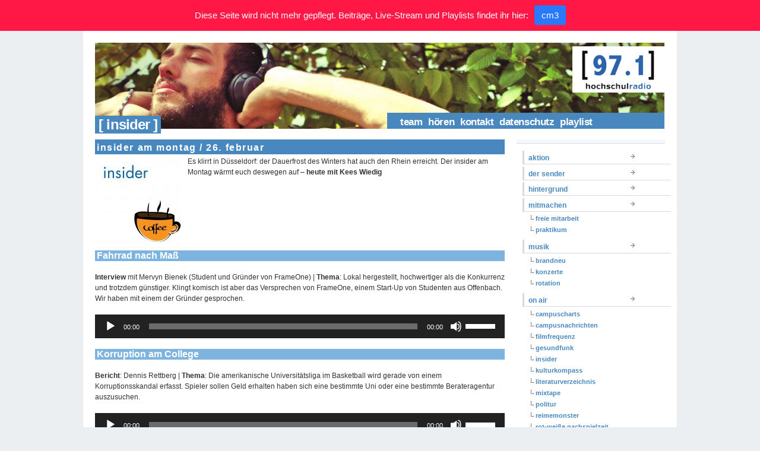

--- FILE ---
content_type: text/html; charset=UTF-8
request_url: https://hochschulradio.de/insider-am-montag-26-februar/
body_size: 9434
content:
<!DOCTYPE html PUBLIC "-//W3C//DTD XHTML 1.0 Transitional//EN" "http://www.w3.org/TR/xhtml1/DTD/xhtml1-transitional.dtd">
<html xmlns="http://www.w3.org/1999/xhtml" lang="de">
<head profile="http://gmpg.org/xfn/11">
<title>hochschulradio düsseldorf |   insider am montag / 26. februar</title>
<meta http-equiv="content-type" content="text/html; charset=UTF-8" />       
<meta name="generator" content="WordPress 5.8.12" />
<meta name="author" content="hochschulradio düsseldorf"/>
<meta name="publisher" content="hochschulradio düsseldorf"/>
<meta name="copyright" content="hochschulradio düsseldorf"/>
<meta name="description" content="Dein Sender im Studium."/>
<meta name="page-topic" content="Kultur"/>
<meta name="page-type" content="Bericht Reportage"/>
<meta name="audience" content="Alle, Jugendliche, Schüler, Studenten"/>
<meta http-equiv="content-language" content="de"/>
<meta name="robots" content="index, follow"/>
<meta name="DC.Creator" content="hochschulradio"/>
<meta name="DC.Publisher" content="hochschulradio.düsseldorf"/>
<meta name="DC.Rights" content="hochschulradio.düsseldorf"/>
<meta name="DC.Language" content="de"/>
<base href="https://hochschulradio.de/" />
<link rel="alternate" type="application/rss+xml" title="hochschulradio.düsseldorf (RSS, Auszüge)" href="http://hochschulradio.uni-duesseldorf.de/feed/" />
<link rel="stylesheet" href="https://hochschulradio.de/wordpress/wp-content/themes/tma/style.css" type="text/css" media="screen, projection" />
<!--[if lt IE 7]>
<link rel="stylesheet" href="https://hochschulradio.de/wordpress/wp-content/themes/tma/ie.css" type="text/css" media="screen, projection"/>
<![endif]-->
<link rel="alternate" type="application/rss+xml" title="hochschulradio düsseldorf RSS Feed" href="https://hochschulradio.de/feed/" />
<link rel="pingback" href="https://hochschulradio.de/wordpress/xmlrpc.php" />
<link rel="shortcut icon" href="https://hochschulradio.de/wordpress/wp-content/themes/tma/images/favicon.gif" />
<meta name='robots' content='max-image-preview:large' />
<link rel='dns-prefetch' href='//s.w.org' />
<link rel="alternate" type="application/rss+xml" title="hochschulradio düsseldorf &raquo; insider am montag / 26. februar-Kommentar-Feed" href="https://hochschulradio.de/insider-am-montag-26-februar/feed/" />
		<script type="text/javascript">
			window._wpemojiSettings = {"baseUrl":"https:\/\/s.w.org\/images\/core\/emoji\/13.1.0\/72x72\/","ext":".png","svgUrl":"https:\/\/s.w.org\/images\/core\/emoji\/13.1.0\/svg\/","svgExt":".svg","source":{"concatemoji":"https:\/\/hochschulradio.de\/wordpress\/wp-includes\/js\/wp-emoji-release.min.js?ver=5.8.12"}};
			!function(e,a,t){var n,r,o,i=a.createElement("canvas"),p=i.getContext&&i.getContext("2d");function s(e,t){var a=String.fromCharCode;p.clearRect(0,0,i.width,i.height),p.fillText(a.apply(this,e),0,0);e=i.toDataURL();return p.clearRect(0,0,i.width,i.height),p.fillText(a.apply(this,t),0,0),e===i.toDataURL()}function c(e){var t=a.createElement("script");t.src=e,t.defer=t.type="text/javascript",a.getElementsByTagName("head")[0].appendChild(t)}for(o=Array("flag","emoji"),t.supports={everything:!0,everythingExceptFlag:!0},r=0;r<o.length;r++)t.supports[o[r]]=function(e){if(!p||!p.fillText)return!1;switch(p.textBaseline="top",p.font="600 32px Arial",e){case"flag":return s([127987,65039,8205,9895,65039],[127987,65039,8203,9895,65039])?!1:!s([55356,56826,55356,56819],[55356,56826,8203,55356,56819])&&!s([55356,57332,56128,56423,56128,56418,56128,56421,56128,56430,56128,56423,56128,56447],[55356,57332,8203,56128,56423,8203,56128,56418,8203,56128,56421,8203,56128,56430,8203,56128,56423,8203,56128,56447]);case"emoji":return!s([10084,65039,8205,55357,56613],[10084,65039,8203,55357,56613])}return!1}(o[r]),t.supports.everything=t.supports.everything&&t.supports[o[r]],"flag"!==o[r]&&(t.supports.everythingExceptFlag=t.supports.everythingExceptFlag&&t.supports[o[r]]);t.supports.everythingExceptFlag=t.supports.everythingExceptFlag&&!t.supports.flag,t.DOMReady=!1,t.readyCallback=function(){t.DOMReady=!0},t.supports.everything||(n=function(){t.readyCallback()},a.addEventListener?(a.addEventListener("DOMContentLoaded",n,!1),e.addEventListener("load",n,!1)):(e.attachEvent("onload",n),a.attachEvent("onreadystatechange",function(){"complete"===a.readyState&&t.readyCallback()})),(n=t.source||{}).concatemoji?c(n.concatemoji):n.wpemoji&&n.twemoji&&(c(n.twemoji),c(n.wpemoji)))}(window,document,window._wpemojiSettings);
		</script>
		<style type="text/css">
img.wp-smiley,
img.emoji {
	display: inline !important;
	border: none !important;
	box-shadow: none !important;
	height: 1em !important;
	width: 1em !important;
	margin: 0 .07em !important;
	vertical-align: -0.1em !important;
	background: none !important;
	padding: 0 !important;
}
</style>
	<link rel='stylesheet' id='wp-block-library-css'  href='https://hochschulradio.de/wordpress/wp-includes/css/dist/block-library/style.min.css?ver=5.8.12' type='text/css' media='all' />
<link rel='stylesheet' id='jquery.fancybox-css'  href='https://hochschulradio.de/wordpress/wp-content/plugins/fancy-box/jquery.fancybox.css?ver=1.2.6' type='text/css' media='all' />
<link rel='stylesheet' id='njt-nofi-css'  href='https://hochschulradio.de/wordpress/wp-content/plugins/notibar/assets/frontend/css/notibar.css?ver=2.1.4' type='text/css' media='all' />
<script type='text/javascript' src='https://hochschulradio.de/wordpress/wp-includes/js/jquery/jquery.min.js?ver=3.6.0' id='jquery-core-js'></script>
<script type='text/javascript' src='https://hochschulradio.de/wordpress/wp-includes/js/jquery/jquery-migrate.min.js?ver=3.3.2' id='jquery-migrate-js'></script>
<script type='text/javascript' src='https://hochschulradio.de/wordpress/wp-content/plugins/fancy-box/jquery.fancybox.js?ver=1.2.6' id='jquery.fancybox-js'></script>
<script type='text/javascript' src='https://hochschulradio.de/wordpress/wp-content/plugins/fancy-box/jquery.easing.js?ver=1.3' id='jquery.easing-js'></script>
<link rel="https://api.w.org/" href="https://hochschulradio.de/wp-json/" /><link rel="alternate" type="application/json" href="https://hochschulradio.de/wp-json/wp/v2/posts/32171" /><link rel="EditURI" type="application/rsd+xml" title="RSD" href="https://hochschulradio.de/wordpress/xmlrpc.php?rsd" />
<link rel="wlwmanifest" type="application/wlwmanifest+xml" href="https://hochschulradio.de/wordpress/wp-includes/wlwmanifest.xml" /> 
<meta name="generator" content="WordPress 5.8.12" />
<link rel="canonical" href="https://hochschulradio.de/insider-am-montag-26-februar/" />
<link rel='shortlink' href='https://hochschulradio.de/?p=32171' />
<link rel="alternate" type="application/json+oembed" href="https://hochschulradio.de/wp-json/oembed/1.0/embed?url=https%3A%2F%2Fhochschulradio.de%2Finsider-am-montag-26-februar%2F" />
<link rel="alternate" type="text/xml+oembed" href="https://hochschulradio.de/wp-json/oembed/1.0/embed?url=https%3A%2F%2Fhochschulradio.de%2Finsider-am-montag-26-februar%2F&#038;format=xml" />
<script type="text/javascript">
  jQuery(document).ready(function($){
    var select = $('a[href$=".bmp"],a[href$=".gif"],a[href$=".jpg"],a[href$=".jpeg"],a[href$=".png"],a[href$=".BMP"],a[href$=".GIF"],a[href$=".JPG"],a[href$=".JPEG"],a[href$=".PNG"]');
    select.attr('rel', 'fancybox');
    select.fancybox();
  });
</script>
</head>
<body>
<!--start body-->
<div class="container">
<!--start container-->
<!--end header-->
<div id="topbanner" class="column span-14">
<!-- start top banner --><div style="z-index:1;"><a href="https://hochschulradio.de/"><img src="https://hochschulradio.de/wordpress/wp-content/themes/tma/blank.gif" width="960" height="100" alt="insider am montag / 26. februar" /></a></div>
<div class="pagetitle">&nbsp;&#91;&nbsp;insider&nbsp;&#93;</div>
<div class="pagetitle_nav"><ul id="menu"><li class="page_item page-item-10"><a href="https://hochschulradio.de/team/">team</a></li>
<li class="page_item page-item-12"><a href="https://hochschulradio.de/frequenzen/">hören</a></li>
<li class="page_item page-item-6"><a href="https://hochschulradio.de/kontakt/">kontakt</a></li>
<li class="page_item page-item-42713"><a href="https://hochschulradio.de/datenschutz/">Datenschutz</a></li>
<li class="page_item page-item-44126"><a href="https://hochschulradio.de/playlist/">playlist</a></li>
</ul></div> 
</div>
<!-- end top banner --> 
        
        <div id="home_content" class="column span-14">   <!-- start home_content -->
        
            <div id="home_left" class="column span-7 first">   <!-- start home_left -->
              			
                
        	<div class="column span-7 first">
            	<h2 class="post_name" id="post-32171">insider am montag / 26. februar</h2>
            	<p><img loading="lazy" class="alignleft size-full wp-image-30429" src="http://hochschulradio.de/wordpress/wp-content/uploads/2017/11/insider-150x150.jpg" alt="" width="150" height="150" />Es klirrt in Düsseldorf: der Dauerfrost des Winters hat auch den Rhein erreicht. Der insider am Montag wärmt euch deswegen auf &#8211; <strong>heute mit Kees Wiedig</strong></p>
<p>&nbsp;</p>
<h2>Fahrrad nach Maß</h2>
<p>&nbsp;</p>
<p><strong>Interview</strong> mit Mervyn Bienek (Student und Gründer von FrameOne) | <strong>Thema</strong>: Lokal hergestellt, hochwertiger als die Konkurrenz und trotzdem günstiger. Klingt komisch ist aber das Versprechen von FrameOne, einem Start-Up von Studenten aus Offenbach. Wir haben mit einem der Gründer gesprochen.</p>
<p>&nbsp;</p>
<!--[if lt IE 9]><script>document.createElement('audio');</script><![endif]-->
<audio class="wp-audio-shortcode" id="audio-32171-1" preload="none" style="width: 100%;" controls="controls"><source type="audio/wav" src="http://hochschulradio.de/wordpress/wp-content/uploads/2018/02/Mitschnitt-FrameOne.wav?_=1" /><a href="http://hochschulradio.de/wordpress/wp-content/uploads/2018/02/Mitschnitt-FrameOne.wav">http://hochschulradio.de/wordpress/wp-content/uploads/2018/02/Mitschnitt-FrameOne.wav</a></audio>
<p>&nbsp;</p>
<h2>Korruption am College</h2>
<p>&nbsp;</p>
<p><strong>Bericht</strong>: Dennis Rettberg | <strong>Thema</strong>: Die amerikanische Universitätsliga im Basketball wird gerade von einem Korruptionsskandal erfasst. Spieler sollen Geld erhalten haben sich eine bestimmte Uni oder eine bestimmte Berateragentur auszusuchen.</p>
<p>&nbsp;</p>
<audio class="wp-audio-shortcode" id="audio-32171-2" preload="none" style="width: 100%;" controls="controls"><source type="audio/mpeg" src="http://hochschulradio.de/wordpress/wp-content/uploads/2018/02/Mitschnitt-KG-College.mp3?_=2" /><a href="http://hochschulradio.de/wordpress/wp-content/uploads/2018/02/Mitschnitt-KG-College.mp3">http://hochschulradio.de/wordpress/wp-content/uploads/2018/02/Mitschnitt-KG-College.mp3</a></audio>
<p>&nbsp;</p>
<h2>&#8222;Du kommst hier nicht rein&#8220;</h2>
<p>&nbsp;</p>
<p><strong>Bericht</strong>: Philipp Schübel | <strong>Thema</strong>: Morgen will das Bundesverwaltungsgericht über die Möglichkeit von Fahrverboten in Düsseldorf und Stuttgart entscheiden. Die Entscheidung hatte es letzte Woche verschoben. Was könnte da auf uns zukommen?</p>
<p>&nbsp;</p>
<audio class="wp-audio-shortcode" id="audio-32171-3" preload="none" style="width: 100%;" controls="controls"><source type="audio/mpeg" src="http://hochschulradio.de/wordpress/wp-content/uploads/2018/02/Mitschnitt-KGmO-Fahrverbot.mp3?_=3" /><a href="http://hochschulradio.de/wordpress/wp-content/uploads/2018/02/Mitschnitt-KGmO-Fahrverbot.mp3">http://hochschulradio.de/wordpress/wp-content/uploads/2018/02/Mitschnitt-KGmO-Fahrverbot.mp3</a></audio>
<p>&nbsp;</p>
<h2>Nie mehr Funkloch?</h2>
<p>&nbsp;</p>
<p><strong>Bericht</strong>: Anna Clauberg | <strong>Thema</strong>: Egal ob im Dschungel oder in der Wüste: einfach überall Internet haben. Klingt irgendwie surreal. Geht es nach der Firma SpaceX könnte das mit Hilfe von Internet aus dem All aber umsetzbar sein.</p>
<p>&nbsp;</p>
<audio class="wp-audio-shortcode" id="audio-32171-4" preload="none" style="width: 100%;" controls="controls"><source type="audio/mpeg" src="http://hochschulradio.de/wordpress/wp-content/uploads/2018/02/Mitschnitt-SpaceX.mp3?_=4" /><a href="http://hochschulradio.de/wordpress/wp-content/uploads/2018/02/Mitschnitt-SpaceX.mp3">http://hochschulradio.de/wordpress/wp-content/uploads/2018/02/Mitschnitt-SpaceX.mp3</a></audio>
        	<div class="post_meta">Ein Beitrag von <a href="https://hochschulradio.de/author/dennis-rettberg/" title="Beiträge von Dennis Rettberg" rel="author">Dennis Rettberg</a> <span class="dot">&sdot;</span> 26. Feb. 2018 <span class="dot">&sdot;</span>  
  
</div>  
</div> 
   


            
            </div>   <!-- end home_left -->
            
            
            <div id="home_right" class="column span-7 last">
            
            	<div id="home_about">
					
				<!-- 	<h3 class="mast3">Welcome to hochschulradio düsseldorf</h3> -->
					
									
				
				</div>
					
				<div class="column span-4 first">
            
					
					
					
					<!-- ad_home.php einbinden -->


										
					<!-- <div id="side_tag_cloud">
            
						<h3 class="mast">Browse</h3>
						
						<a href="https://hochschulradio.de/tag/97-1/" class="tag-cloud-link tag-link-481 tag-link-position-1" style="font-size: 17.119266055046pt;" aria-label="97.1 (65 Einträge)">97.1</a>
<a href="https://hochschulradio.de/tag/alex/" class="tag-cloud-link tag-link-647 tag-link-position-2" style="font-size: 9.5412844036697pt;" aria-label="alex (16 Einträge)">alex</a>
<a href="https://hochschulradio.de/tag/ausgehen-2/" class="tag-cloud-link tag-link-192 tag-link-position-3" style="font-size: 9.1559633027523pt;" aria-label="Ausgehen (15 Einträge)">Ausgehen</a>
<a href="https://hochschulradio.de/tag/band/" class="tag-cloud-link tag-link-188 tag-link-position-4" style="font-size: 10.183486238532pt;" aria-label="Band (18 Einträge)">Band</a>
<a href="https://hochschulradio.de/tag/bundestagswahl/" class="tag-cloud-link tag-link-114 tag-link-position-5" style="font-size: 8.5137614678899pt;" aria-label="bundestagswahl (13 Einträge)">bundestagswahl</a>
<a href="https://hochschulradio.de/tag/campus/" class="tag-cloud-link tag-link-550 tag-link-position-6" style="font-size: 11.467889908257pt;" aria-label="campus (23 Einträge)">campus</a>
<a href="https://hochschulradio.de/tag/campuscharts/" class="tag-cloud-link tag-link-2623 tag-link-position-7" style="font-size: 10.440366972477pt;" aria-label="campuscharts (19 Einträge)">campuscharts</a>
<a href="https://hochschulradio.de/tag/campusradios-nrw-praesentieren/" class="tag-cloud-link tag-link-84 tag-link-position-8" style="font-size: 10.440366972477pt;" aria-label="CampusRadios NRW präsentieren (19 Einträge)">CampusRadios NRW präsentieren</a>
<a href="https://hochschulradio.de/tag/dennis/" class="tag-cloud-link tag-link-518 tag-link-position-9" style="font-size: 10.697247706422pt;" aria-label="dennis (20 Einträge)">dennis</a>
<a href="https://hochschulradio.de/tag/drama/" class="tag-cloud-link tag-link-1843 tag-link-position-10" style="font-size: 9.1559633027523pt;" aria-label="drama (15 Einträge)">drama</a>
<a href="https://hochschulradio.de/tag/duesseldorf/" class="tag-cloud-link tag-link-2627 tag-link-position-11" style="font-size: 21.100917431193pt;" aria-label="Düsseldorf (133 Einträge)">Düsseldorf</a>
<a href="https://hochschulradio.de/tag/elektro/" class="tag-cloud-link tag-link-172 tag-link-position-12" style="font-size: 12.880733944954pt;" aria-label="elektro (30 Einträge)">elektro</a>
<a href="https://hochschulradio.de/tag/eu/" class="tag-cloud-link tag-link-554 tag-link-position-13" style="font-size: 8pt;" aria-label="EU (12 Einträge)">EU</a>
<a href="https://hochschulradio.de/tag/gaming/" class="tag-cloud-link tag-link-485 tag-link-position-14" style="font-size: 11.211009174312pt;" aria-label="gaming (22 Einträge)">gaming</a>
<a href="https://hochschulradio.de/tag/gewinnspiel/" class="tag-cloud-link tag-link-55 tag-link-position-15" style="font-size: 16.220183486239pt;" aria-label="gewinnspiel (55 Einträge)">gewinnspiel</a>
<a href="https://hochschulradio.de/tag/hhu/" class="tag-cloud-link tag-link-428 tag-link-position-16" style="font-size: 13.779816513761pt;" aria-label="hhu (35 Einträge)">hhu</a>
<a href="https://hochschulradio.de/tag/hochschulradio/" class="tag-cloud-link tag-link-81 tag-link-position-17" style="font-size: 22pt;" aria-label="hochschulradio (156 Einträge)">hochschulradio</a>
<a href="https://hochschulradio.de/tag/hochschulradio-dusseldorf/" class="tag-cloud-link tag-link-279 tag-link-position-18" style="font-size: 14.807339449541pt;" aria-label="hochschulradio düsseldorf (43 Einträge)">hochschulradio düsseldorf</a>
<a href="https://hochschulradio.de/tag/hochschulradio-empfiehlt/" class="tag-cloud-link tag-link-69 tag-link-position-19" style="font-size: 14.550458715596pt;" aria-label="hochschulradio empfiehlt (41 Einträge)">hochschulradio empfiehlt</a>
<a href="https://hochschulradio.de/tag/hochschulradio-praesentiert/" class="tag-cloud-link tag-link-83 tag-link-position-20" style="font-size: 15.834862385321pt;" aria-label="hochschulradio präsentiert (52 Einträge)">hochschulradio präsentiert</a>
<a href="https://hochschulradio.de/tag/insider/" class="tag-cloud-link tag-link-2622 tag-link-position-21" style="font-size: 20.45871559633pt;" aria-label="insider (119 Einträge)">insider</a>
<a href="https://hochschulradio.de/tag/jan-czarnulla/" class="tag-cloud-link tag-link-2302 tag-link-position-22" style="font-size: 8.8990825688073pt;" aria-label="Jan Czarnulla (14 Einträge)">Jan Czarnulla</a>
<a href="https://hochschulradio.de/tag/kino/" class="tag-cloud-link tag-link-766 tag-link-position-23" style="font-size: 12.495412844037pt;" aria-label="Kino (28 Einträge)">Kino</a>
<a href="https://hochschulradio.de/tag/konzert/" class="tag-cloud-link tag-link-119 tag-link-position-24" style="font-size: 17.119266055046pt;" aria-label="konzert (65 Einträge)">konzert</a>
<a href="https://hochschulradio.de/tag/kultur/" class="tag-cloud-link tag-link-118 tag-link-position-25" style="font-size: 13.779816513761pt;" aria-label="kultur (35 Einträge)">kultur</a>
<a href="https://hochschulradio.de/tag/kulturkompass/" class="tag-cloud-link tag-link-2629 tag-link-position-26" style="font-size: 13.779816513761pt;" aria-label="kulturkompass (35 Einträge)">kulturkompass</a>
<a href="https://hochschulradio.de/tag/koeln/" class="tag-cloud-link tag-link-141 tag-link-position-27" style="font-size: 9.9266055045872pt;" aria-label="köln (17 Einträge)">köln</a>
<a href="https://hochschulradio.de/tag/larissa/" class="tag-cloud-link tag-link-517 tag-link-position-28" style="font-size: 10.697247706422pt;" aria-label="larissa (20 Einträge)">larissa</a>
<a href="https://hochschulradio.de/tag/live/" class="tag-cloud-link tag-link-173 tag-link-position-29" style="font-size: 17.504587155963pt;" aria-label="live (69 Einträge)">live</a>
<a href="https://hochschulradio.de/tag/musik/" class="tag-cloud-link tag-link-2625 tag-link-position-30" style="font-size: 19.94495412844pt;" aria-label="musik (108 Einträge)">musik</a>
<a href="https://hochschulradio.de/tag/nina/" class="tag-cloud-link tag-link-536 tag-link-position-31" style="font-size: 10.183486238532pt;" aria-label="nina (18 Einträge)">nina</a>
<a href="https://hochschulradio.de/tag/party/" class="tag-cloud-link tag-link-175 tag-link-position-32" style="font-size: 14.165137614679pt;" aria-label="party (38 Einträge)">party</a>
<a href="https://hochschulradio.de/tag/pixelgewitter/" class="tag-cloud-link tag-link-2630 tag-link-position-33" style="font-size: 14.036697247706pt;" aria-label="pixelgewitter (37 Einträge)">pixelgewitter</a>
<a href="https://hochschulradio.de/tag/politur/" class="tag-cloud-link tag-link-26 tag-link-position-34" style="font-size: 16.348623853211pt;" aria-label="politur (56 Einträge)">politur</a>
<a href="https://hochschulradio.de/tag/pop/" class="tag-cloud-link tag-link-176 tag-link-position-35" style="font-size: 12.366972477064pt;" aria-label="pop (27 Einträge)">pop</a>
<a href="https://hochschulradio.de/tag/robin/" class="tag-cloud-link tag-link-410 tag-link-position-36" style="font-size: 14.935779816514pt;" aria-label="robin (44 Einträge)">robin</a>
<a href="https://hochschulradio.de/tag/rock/" class="tag-cloud-link tag-link-174 tag-link-position-37" style="font-size: 10.183486238532pt;" aria-label="rock (18 Einträge)">rock</a>
<a href="https://hochschulradio.de/tag/rushhour/" class="tag-cloud-link tag-link-2631 tag-link-position-38" style="font-size: 15.577981651376pt;" aria-label="rushhour (49 Einträge)">rushhour</a>
<a href="https://hochschulradio.de/tag/softskills/" class="tag-cloud-link tag-link-2628 tag-link-position-39" style="font-size: 8pt;" aria-label="softskills (12 Einträge)">softskills</a>
<a href="https://hochschulradio.de/tag/straight-ways/" class="tag-cloud-link tag-link-18 tag-link-position-40" style="font-size: 11.211009174312pt;" aria-label="straight ways (22 Einträge)">straight ways</a>
<a href="https://hochschulradio.de/tag/techno/" class="tag-cloud-link tag-link-182 tag-link-position-41" style="font-size: 9.1559633027523pt;" aria-label="Techno (15 Einträge)">Techno</a>
<a href="https://hochschulradio.de/tag/tobias/" class="tag-cloud-link tag-link-134 tag-link-position-42" style="font-size: 9.5412844036697pt;" aria-label="tobias (16 Einträge)">tobias</a>
<a href="https://hochschulradio.de/tag/verlosung/" class="tag-cloud-link tag-link-171 tag-link-position-43" style="font-size: 15.834862385321pt;" aria-label="verlosung (51 Einträge)">verlosung</a>
<a href="https://hochschulradio.de/tag/vicky/" class="tag-cloud-link tag-link-409 tag-link-position-44" style="font-size: 8.8990825688073pt;" aria-label="vicky (14 Einträge)">vicky</a>
<a href="https://hochschulradio.de/tag/zakk/" class="tag-cloud-link tag-link-177 tag-link-position-45" style="font-size: 10.183486238532pt;" aria-label="Zakk (18 Einträge)">Zakk</a>            		
            		</div>		 -->			
					
					            	
            	</div>
            
                <div class="column span-3 last">
  <div id="side_categories">
    <!-- <h3 class="mast">Categories</h3> -->
            <ul class="cat">
      	<li class="cat-item cat-item-29"><a href="https://hochschulradio.de/blog/aktion/">aktion</a>
</li>
	<li class="cat-item cat-item-4"><a href="https://hochschulradio.de/blog/der-sender/">der sender</a>
</li>
	<li class="cat-item cat-item-2543"><a href="https://hochschulradio.de/blog/hintergrund/">hintergrund</a>
</li>
	<li class="cat-item cat-item-5"><a href="https://hochschulradio.de/blog/mitmachen/">mitmachen</a>
<ul class='children'>
	<li class="cat-item cat-item-15"><a href="https://hochschulradio.de/blog/mitmachen/freie-mitarbeit/">freie mitarbeit</a>
</li>
	<li class="cat-item cat-item-16"><a href="https://hochschulradio.de/blog/mitmachen/praktikum/">praktikum</a>
</li>
</ul>
</li>
	<li class="cat-item cat-item-82"><a href="https://hochschulradio.de/blog/musik/">musik</a>
<ul class='children'>
	<li class="cat-item cat-item-2899"><a href="https://hochschulradio.de/blog/musik/brandneu/">brandneu</a>
</li>
	<li class="cat-item cat-item-613"><a href="https://hochschulradio.de/blog/musik/konzerte/">konzerte</a>
</li>
	<li class="cat-item cat-item-2898"><a href="https://hochschulradio.de/blog/musik/rotation/">rotation</a>
</li>
</ul>
</li>
	<li class="cat-item cat-item-9"><a href="https://hochschulradio.de/blog/on-air/">on air</a>
<ul class='children'>
	<li class="cat-item cat-item-48"><a href="https://hochschulradio.de/blog/on-air/campuscharts/">campuscharts</a>
</li>
	<li class="cat-item cat-item-2809"><a href="https://hochschulradio.de/blog/on-air/campusnachrichten/" title="... immer um viertel vor auf der [97.1]!">campusnachrichten</a>
</li>
	<li class="cat-item cat-item-113"><a href="https://hochschulradio.de/blog/on-air/filmfrequenz/">filmfrequenz</a>
</li>
	<li class="cat-item cat-item-2811"><a href="https://hochschulradio.de/blog/on-air/gesundfunk/">gesundfunk</a>
</li>
	<li class="cat-item cat-item-38"><a href="https://hochschulradio.de/blog/on-air/insider/">insider</a>
</li>
	<li class="cat-item cat-item-400"><a href="https://hochschulradio.de/blog/on-air/kulturkompass/">kulturkompass</a>
</li>
	<li class="cat-item cat-item-2892"><a href="https://hochschulradio.de/blog/on-air/literaturverzeichnis/">literaturverzeichnis</a>
</li>
	<li class="cat-item cat-item-2672"><a href="https://hochschulradio.de/blog/on-air/mixtape/">mixtape</a>
</li>
	<li class="cat-item cat-item-846"><a href="https://hochschulradio.de/blog/on-air/politur-on-air/">politur</a>
</li>
	<li class="cat-item cat-item-2890"><a href="https://hochschulradio.de/blog/on-air/reimemonster/" title="Hip-Hop und Rap auf der [97.1]!">reimemonster</a>
</li>
	<li class="cat-item cat-item-2901"><a href="https://hochschulradio.de/blog/on-air/rwn/">rot-weiße nachspielzeit</a>
</li>
	<li class="cat-item cat-item-542"><a href="https://hochschulradio.de/blog/on-air/rushhour/">rushhour</a>
</li>
	<li class="cat-item cat-item-354"><a href="https://hochschulradio.de/blog/on-air/softskills/">softskills</a>
</li>
	<li class="cat-item cat-item-2714"><a href="https://hochschulradio.de/blog/on-air/soundskala/">soundskala</a>
</li>
	<li class="cat-item cat-item-2893"><a href="https://hochschulradio.de/blog/on-air/soundskala-der-podcast/">soundskala &#8211; der podcast</a>
</li>
	<li class="cat-item cat-item-2891"><a href="https://hochschulradio.de/blog/on-air/sprechstunde/">sprechstunde</a>
</li>
</ul>
</li>
	<li class="cat-item cat-item-10"><a href="https://hochschulradio.de/blog/programmschema/">programmschema</a>
</li>
	<li class="cat-item cat-item-2869"><a href="https://hochschulradio.de/blog/netiquette/">unsere netiquette</a>
</li>
<!--      	<li class="cat-item cat-item-29"><a href="https://hochschulradio.de/blog/aktion/">aktion</a>
</li>
	<li class="cat-item cat-item-4"><a href="https://hochschulradio.de/blog/der-sender/">der sender</a>
</li>
	<li class="cat-item cat-item-2543"><a href="https://hochschulradio.de/blog/hintergrund/">hintergrund</a>
</li>
	<li class="cat-item cat-item-5"><a href="https://hochschulradio.de/blog/mitmachen/">mitmachen</a>
<ul class='children'>
	<li class="cat-item cat-item-15"><a href="https://hochschulradio.de/blog/mitmachen/freie-mitarbeit/">freie mitarbeit</a>
</li>
	<li class="cat-item cat-item-16"><a href="https://hochschulradio.de/blog/mitmachen/praktikum/">praktikum</a>
</li>
</ul>
</li>
	<li class="cat-item cat-item-82"><a href="https://hochschulradio.de/blog/musik/">musik</a>
<ul class='children'>
	<li class="cat-item cat-item-2899"><a href="https://hochschulradio.de/blog/musik/brandneu/">brandneu</a>
</li>
	<li class="cat-item cat-item-613"><a href="https://hochschulradio.de/blog/musik/konzerte/">konzerte</a>
</li>
	<li class="cat-item cat-item-2898"><a href="https://hochschulradio.de/blog/musik/rotation/">rotation</a>
</li>
</ul>
</li>
	<li class="cat-item cat-item-117"><a href="https://hochschulradio.de/blog/oben/">oben</a>
</li>
	<li class="cat-item cat-item-9"><a href="https://hochschulradio.de/blog/on-air/">on air</a>
<ul class='children'>
	<li class="cat-item cat-item-48"><a href="https://hochschulradio.de/blog/on-air/campuscharts/">campuscharts</a>
</li>
	<li class="cat-item cat-item-2809"><a href="https://hochschulradio.de/blog/on-air/campusnachrichten/" title="... immer um viertel vor auf der [97.1]!">campusnachrichten</a>
</li>
	<li class="cat-item cat-item-113"><a href="https://hochschulradio.de/blog/on-air/filmfrequenz/">filmfrequenz</a>
</li>
	<li class="cat-item cat-item-2811"><a href="https://hochschulradio.de/blog/on-air/gesundfunk/">gesundfunk</a>
</li>
	<li class="cat-item cat-item-38"><a href="https://hochschulradio.de/blog/on-air/insider/">insider</a>
</li>
	<li class="cat-item cat-item-400"><a href="https://hochschulradio.de/blog/on-air/kulturkompass/">kulturkompass</a>
</li>
	<li class="cat-item cat-item-2892"><a href="https://hochschulradio.de/blog/on-air/literaturverzeichnis/">literaturverzeichnis</a>
</li>
	<li class="cat-item cat-item-2672"><a href="https://hochschulradio.de/blog/on-air/mixtape/">mixtape</a>
</li>
	<li class="cat-item cat-item-846"><a href="https://hochschulradio.de/blog/on-air/politur-on-air/">politur</a>
</li>
	<li class="cat-item cat-item-2890"><a href="https://hochschulradio.de/blog/on-air/reimemonster/" title="Hip-Hop und Rap auf der [97.1]!">reimemonster</a>
</li>
	<li class="cat-item cat-item-2901"><a href="https://hochschulradio.de/blog/on-air/rwn/">rot-weiße nachspielzeit</a>
</li>
	<li class="cat-item cat-item-542"><a href="https://hochschulradio.de/blog/on-air/rushhour/">rushhour</a>
</li>
	<li class="cat-item cat-item-354"><a href="https://hochschulradio.de/blog/on-air/softskills/">softskills</a>
</li>
	<li class="cat-item cat-item-2714"><a href="https://hochschulradio.de/blog/on-air/soundskala/">soundskala</a>
</li>
	<li class="cat-item cat-item-2893"><a href="https://hochschulradio.de/blog/on-air/soundskala-der-podcast/">soundskala &#8211; der podcast</a>
</li>
	<li class="cat-item cat-item-2891"><a href="https://hochschulradio.de/blog/on-air/sprechstunde/">sprechstunde</a>
</li>
</ul>
</li>
	<li class="cat-item cat-item-10"><a href="https://hochschulradio.de/blog/programmschema/">programmschema</a>
</li>
	<li class="cat-item cat-item-2869"><a href="https://hochschulradio.de/blog/netiquette/">unsere netiquette</a>
</li>
   -->
    </ul>
  </div>
  <div id="search-3" class="widget widget_search"><h3 class="mast">Suchen</h3><form role="search" method="get" id="searchform" class="searchform" action="https://hochschulradio.de/">
				<div>
					<label class="screen-reader-text" for="s">Suche nach:</label>
					<input type="text" value="" name="s" id="s" />
					<input type="submit" id="searchsubmit" value="Suchen" />
				</div>
			</form></div><div id="text-367663842" class="widget widget_text"><h3 class="mast">Social Networks</h3>			<div class="textwidget">Du findest uns auch bei:


<a href="https://www.facebook.com/hochschulradio.duesseldorf" target="_blank" rel="noopener"><img src="wordpress/wp-content/uploads/2009/12/facebook.png" border="1"/></a>&nbsp;
<a href="https://twitter.com/hochschulradio" target="_blank" rel="noopener"><img src="wordpress/wp-content/uploads/2009/12/twitter.png" border="1"/></a>&nbsp;<a href="https://www.flickr.com/photos/hochschulradio/"><img src="wordpress/wp-content/uploads/2009/12/flickr.png" border="1"/></a>&nbsp;</div>
		</div></div>         
            	
            
            </div>
        
        </div>   <!-- end home_content -->        
        
<div id="footer" class="column span-14">
<div class="column span-7 first"><span style="vertical-align: middle; margin: 2px 0 0 7px;">
<a href="https://hochschulradio.de/feed/"><img src="https://hochschulradio.de/wordpress/wp-content/themes/tma/images/bg/feedicon12.png" height="16" width="16" alt="Entries (RSS)"/></a>
&nbsp;&nbsp;&nbsp;
<a href="https://delicious.com" title="Delicious" rel="external" target="_blank"><img src="https://delicious.com/favicon.ico" alt="Delicious" height="16" width="16" /></a>
&nbsp;&nbsp;&nbsp;
<a href="https://www.facebook.com/hochschulradio.duesseldorf" title="Facebook" rel="external" target="_blank"><img src="https://www.facebook.com/favicon.ico" alt="Facebook" height="16" width="16" /></a>
<!--&nbsp;&nbsp;&nbsp;
<a href="http://www.technorati.com" title="Technorati" rel="external" target="_blank"><img src="http://www.technorati.com/favicon.ico" alt="Technorati" height="16" width="16" /></a>
&nbsp;&nbsp;-->
</span></div>
<div class="column span-7 last">
  <div class="push-0">
    <a href="https://hochschulradio.de/impressum-disclaimer">Impressum</a>
    &nbsp;|&nbsp;
    <a href="https://hochschulradio.de/wp-admin" target="_blank">Login</a>
    &nbsp;|&nbsp;
<!--    <a href="https://hochschulradio.de/wp-login.php?action=register" target="_blank">Registrieren</a>
    &nbsp;|&nbsp;&#169;&nbsp;-->
    2026&nbsp;hochschulradio düsseldorf</div></div></div>
</div><!--end container--><!-- WordPress theme by Arun Kale / www.themasterplan.in | Download it at http://code.google.com/p/the-morning-after/ -->      <style>
        .njt-nofi-notification-bar .njt-nofi-hide-button {
          display: none;
        }
        .njt-nofi-notification-bar .njt-nofi-content {
          font-size : 15px;
        }
        /* body{
          padding-top: 49px;
        } */
      </style>
    <div class="njt-nofi-container-content">
<div class="njt-nofi-container" >
  <div class="njt-nofi-notification-bar njt-nofi-bgcolor-notification" style="background:#ff1845">
    
    <div class="njt-nofi-content njt-nofi-text-color njt-nofi-align-content njt-nofi-content-deskop " style="max-width:100%">
      <div class="njt-nofi-text njt-nofi-padding-text">Diese Seite wird nicht mehr gepflegt. Beiträge, Live-Stream und Playlists findet ihr hier:</div>
      <div class="njt-nofi-button njt-nofi-padding-text " style="">
          <a target='_blank'  href="http://cm3-online.de" class="njt-nofi-button-text njt-nofi-padding-text" style="background:#2979FF;border-radius:3px;font-weight:400">cm3</a>
      </div>
    </div>

    <div class="njt-nofi-content njt-nofi-text-color njt-nofi-align-content njt-display-none njt-nofi-content-mobile " style="max-width:100%">
      <div class="njt-nofi-text njt-nofi-padding-text">This is default text for notification bar</div>
      <div class="njt-nofi-button njt-nofi-padding-text " style="">
          <a target='_blank'  href="" class="njt-nofi-button-text njt-nofi-padding-text" style="background:#2979FF;border-radius:3px;font-weight:400">Learn more</a>
      </div>
    </div>

    <a href="javascript:void(0)" class="njt-nofi-toggle-button njt-nofi-hide njt-nofi-text-color njt-nofi-hide-admin-custom">
      <span>
        <svg xmlns="http://www.w3.org/2000/svg" xmlns:xlink="http://www.w3.org/1999/xlink" xmlns:svgjs="http://svgjs.com/svgjs" version="1.1" width="512" height="512" x="0" y="0" viewBox="0 0 386.667 386.667" style="enable-background:new 0 0 512 512" xml:space="preserve" class="njt-nofi-close-icon"><g><path xmlns="http://www.w3.org/2000/svg" d="m386.667 45.564-45.564-45.564-147.77 147.769-147.769-147.769-45.564 45.564 147.769 147.769-147.769 147.77 45.564 45.564 147.769-147.769 147.769 147.769 45.564-45.564-147.768-147.77z" fill="#ffffff" data-original="#000000" style="" class=""/></g></svg>
      </span>
    </a>
    <a href="javascript:void(0)" class="njt-nofi-close-button njt-nofi-hide njt-nofi-text-color njt-nofi-hide-admin-custom">
      <span>
        <svg xmlns="http://www.w3.org/2000/svg" xmlns:xlink="http://www.w3.org/1999/xlink" xmlns:svgjs="http://svgjs.com/svgjs" version="1.1" width="512" height="512" x="0" y="0" viewBox="0 0 386.667 386.667" style="enable-background:new 0 0 512 512" xml:space="preserve" class="njt-nofi-close-icon"><g><path xmlns="http://www.w3.org/2000/svg" d="m386.667 45.564-45.564-45.564-147.77 147.769-147.769-147.769-45.564 45.564 147.769 147.769-147.769 147.77 45.564 45.564 147.769-147.769 147.769 147.769 45.564-45.564-147.768-147.77z" fill="#ffffff" data-original="#000000" style="" class=""/></g></svg>
      </span>
    </a>  
  </div>
  <div>
    <a href="javascript:void(0)" class="njt-nofi-display-toggle njt-nofi-text-color njt-nofi-bgcolor-notification" style="background:#ff1845">
      <span>
        <svg xmlns="http://www.w3.org/2000/svg" xmlns:xlink="http://www.w3.org/1999/xlink" xmlns:svgjs="http://svgjs.com/svgjs" version="1.1" width="512" height="512" x="0" y="0" viewBox="0 0 386.667 386.667" style="enable-background:new 0 0 512 512" xml:space="preserve" class="njt-nofi-display-toggle-icon"><g><path xmlns="http://www.w3.org/2000/svg" d="m386.667 45.564-45.564-45.564-147.77 147.769-147.769-147.769-45.564 45.564 147.769 147.769-147.769 147.77 45.564 45.564 147.769-147.769 147.769 147.769 45.564-45.564-147.768-147.77z" fill="#ffffff" data-original="#000000" style="" class=""/></g></svg>
      </span>
    </a>
  </div>
</div>
</div>


      <input type="hidden" id="njt_nofi_checkDisplayReview" name="njt_nofi_checkDisplayReview" value='{"is_home":false,"is_page":false,"is_single":true,"id_page":32171}'>
    <link rel='stylesheet' id='mediaelement-css'  href='https://hochschulradio.de/wordpress/wp-includes/js/mediaelement/mediaelementplayer-legacy.min.css?ver=4.2.16' type='text/css' media='all' />
<link rel='stylesheet' id='wp-mediaelement-css'  href='https://hochschulradio.de/wordpress/wp-includes/js/mediaelement/wp-mediaelement.min.css?ver=5.8.12' type='text/css' media='all' />
<script type='text/javascript' id='njt-nofi-js-extra'>
/* <![CDATA[ */
var wpData = {"admin_ajax":"https:\/\/hochschulradio.de\/wordpress\/wp-admin\/admin-ajax.php","nonce":"8df7c3d30f","isPositionFix":"1","hideCloseButton":"no_button","isDisplayButton":"1","presetColor":"1","alignContent":"center","textColorNotification":"#FAFAFA","textButtonColor":"#ffffff","wp_is_mobile":"","is_customize_preview":"","wp_get_theme":"The Morning After"};
/* ]]> */
</script>
<script type='text/javascript' src='https://hochschulradio.de/wordpress/wp-content/plugins/notibar/assets/frontend/js/notibar.js?ver=2.1.4' id='njt-nofi-js'></script>
<script type='text/javascript' src='https://hochschulradio.de/wordpress/wp-includes/js/wp-embed.min.js?ver=5.8.12' id='wp-embed-js'></script>
<script type='text/javascript' id='mediaelement-core-js-before'>
var mejsL10n = {"language":"de","strings":{"mejs.download-file":"Datei herunterladen","mejs.install-flash":"Du verwendest einen Browser, der nicht den Flash-Player aktiviert oder installiert hat. Bitte aktiviere dein Flash-Player-Plugin oder lade die neueste Version von https:\/\/get.adobe.com\/flashplayer\/ herunter","mejs.fullscreen":"Vollbild","mejs.play":"Wiedergeben","mejs.pause":"Pausieren","mejs.time-slider":"Zeit-Schieberegler","mejs.time-help-text":"Benutze die Pfeiltasten Links\/Rechts, um 1\u00a0Sekunde vor- oder zur\u00fcckzuspringen. Mit den Pfeiltasten Hoch\/Runter kannst du um 10\u00a0Sekunden vor- oder zur\u00fcckspringen.","mejs.live-broadcast":"Live-\u00dcbertragung","mejs.volume-help-text":"Pfeiltasten Hoch\/Runter benutzen, um die Lautst\u00e4rke zu regeln.","mejs.unmute":"Lautschalten","mejs.mute":"Stummschalten","mejs.volume-slider":"Lautst\u00e4rkeregler","mejs.video-player":"Video-Player","mejs.audio-player":"Audio-Player","mejs.captions-subtitles":"Untertitel","mejs.captions-chapters":"Kapitel","mejs.none":"Keine","mejs.afrikaans":"Afrikaans","mejs.albanian":"Albanisch","mejs.arabic":"Arabisch","mejs.belarusian":"Wei\u00dfrussisch","mejs.bulgarian":"Bulgarisch","mejs.catalan":"Katalanisch","mejs.chinese":"Chinesisch","mejs.chinese-simplified":"Chinesisch (vereinfacht)","mejs.chinese-traditional":"Chinesisch (traditionell)","mejs.croatian":"Kroatisch","mejs.czech":"Tschechisch","mejs.danish":"D\u00e4nisch","mejs.dutch":"Niederl\u00e4ndisch","mejs.english":"Englisch","mejs.estonian":"Estnisch","mejs.filipino":"Filipino","mejs.finnish":"Finnisch","mejs.french":"Franz\u00f6sisch","mejs.galician":"Galicisch","mejs.german":"Deutsch","mejs.greek":"Griechisch","mejs.haitian-creole":"Haitianisch-Kreolisch","mejs.hebrew":"Hebr\u00e4isch","mejs.hindi":"Hindi","mejs.hungarian":"Ungarisch","mejs.icelandic":"Isl\u00e4ndisch","mejs.indonesian":"Indonesisch","mejs.irish":"Irisch","mejs.italian":"Italienisch","mejs.japanese":"Japanisch","mejs.korean":"Koreanisch","mejs.latvian":"Lettisch","mejs.lithuanian":"Litauisch","mejs.macedonian":"Mazedonisch","mejs.malay":"Malaiisch","mejs.maltese":"Maltesisch","mejs.norwegian":"Norwegisch","mejs.persian":"Persisch","mejs.polish":"Polnisch","mejs.portuguese":"Portugiesisch","mejs.romanian":"Rum\u00e4nisch","mejs.russian":"Russisch","mejs.serbian":"Serbisch","mejs.slovak":"Slowakisch","mejs.slovenian":"Slowenisch","mejs.spanish":"Spanisch","mejs.swahili":"Suaheli","mejs.swedish":"Schwedisch","mejs.tagalog":"Tagalog","mejs.thai":"Thai","mejs.turkish":"T\u00fcrkisch","mejs.ukrainian":"Ukrainisch","mejs.vietnamese":"Vietnamesisch","mejs.welsh":"Walisisch","mejs.yiddish":"Jiddisch"}};
</script>
<script type='text/javascript' src='https://hochschulradio.de/wordpress/wp-includes/js/mediaelement/mediaelement-and-player.min.js?ver=4.2.16' id='mediaelement-core-js'></script>
<script type='text/javascript' src='https://hochschulradio.de/wordpress/wp-includes/js/mediaelement/mediaelement-migrate.min.js?ver=5.8.12' id='mediaelement-migrate-js'></script>
<script type='text/javascript' id='mediaelement-js-extra'>
/* <![CDATA[ */
var _wpmejsSettings = {"pluginPath":"\/wordpress\/wp-includes\/js\/mediaelement\/","classPrefix":"mejs-","stretching":"responsive"};
/* ]]> */
</script>
<script type='text/javascript' src='https://hochschulradio.de/wordpress/wp-includes/js/mediaelement/wp-mediaelement.min.js?ver=5.8.12' id='wp-mediaelement-js'></script>
</body><!--end body-->
</html>
     
